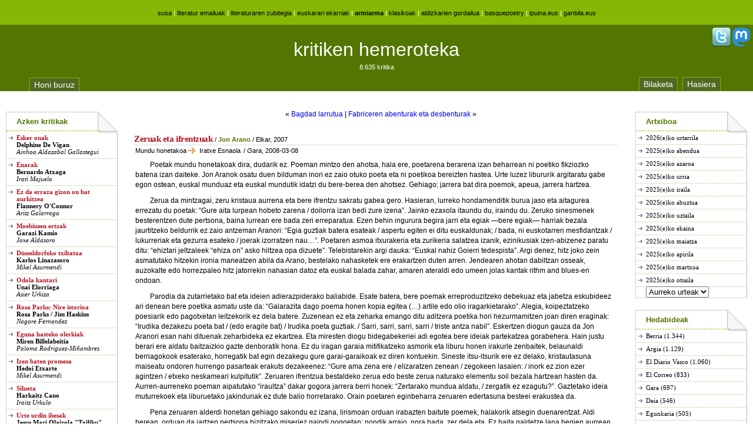

--- FILE ---
content_type: text/html; charset=UTF-8
request_url: https://kritikak.armiarma.eus/?p=4223
body_size: 6343
content:
<!DOCTYPE html PUBLIC "-//W3C//DTD XHTML 1.0 Transitional//EN" "http://www.w3.org/TR/xhtml1/DTD/xhtml1-transitional.dtd">
<html xmlns="http://www.w3.org/1999/xhtml">
<head profile="http://gmpg.org/xfn/11">
	<meta http-equiv="Content-Type" content="text/html; charset=UTF-8" />
  <meta name="viewport" content="width=device-width, initial-scale=1">
	<title>kritiken  hemeroteka  &raquo;  Mundu    honetakoa</title>
	<meta property="og:title" content="kritiken  hemeroteka  &raquo;  Mundu    honetakoa" />
	<meta property="og:image" content="https://armiarma.eus/ird21/K.png" />
	<meta name="generator" content="WordPress 4.6.29" /> <!-- leave this for stats please -->
	<meta name="keywords" content="" />
    <style type="text/css" media="screen">
		@import url( /wp-content/themes/ygo-greenary-10/estiloak-berria.css?v=2 );
	</style>
	<link rel="alternate" type="application/rss+xml" title="RSS 2.0" href="https://kritikak.armiarma.eus/?feed=rss2" />
<!--
	<link rel="alternate" type="text/xml" title="RSS .92" href="https://kritikak.armiarma.eus/?feed=rss" />
	<link rel="alternate" type="application/atom+xml" title="Atom 0.3" href="https://kritikak.armiarma.eus/?feed=atom" />
-->
	<link rel="pingback" href="https://kritikak.armiarma.eus/xmlrpc.php" />
		<link rel='dns-prefetch' href='//s.w.org' />
		<script type="text/javascript">
			window._wpemojiSettings = {"baseUrl":"https:\/\/s.w.org\/images\/core\/emoji\/2\/72x72\/","ext":".png","svgUrl":"https:\/\/s.w.org\/images\/core\/emoji\/2\/svg\/","svgExt":".svg","source":{"concatemoji":"https:\/\/kritikak.armiarma.eus\/wp-includes\/js\/wp-emoji-release.min.js?ver=4.6.29"}};
			!function(e,o,t){var a,n,r;function i(e){var t=o.createElement("script");t.src=e,t.type="text/javascript",o.getElementsByTagName("head")[0].appendChild(t)}for(r=Array("simple","flag","unicode8","diversity","unicode9"),t.supports={everything:!0,everythingExceptFlag:!0},n=0;n<r.length;n++)t.supports[r[n]]=function(e){var t,a,n=o.createElement("canvas"),r=n.getContext&&n.getContext("2d"),i=String.fromCharCode;if(!r||!r.fillText)return!1;switch(r.textBaseline="top",r.font="600 32px Arial",e){case"flag":return(r.fillText(i(55356,56806,55356,56826),0,0),n.toDataURL().length<3e3)?!1:(r.clearRect(0,0,n.width,n.height),r.fillText(i(55356,57331,65039,8205,55356,57096),0,0),a=n.toDataURL(),r.clearRect(0,0,n.width,n.height),r.fillText(i(55356,57331,55356,57096),0,0),a!==n.toDataURL());case"diversity":return r.fillText(i(55356,57221),0,0),a=(t=r.getImageData(16,16,1,1).data)[0]+","+t[1]+","+t[2]+","+t[3],r.fillText(i(55356,57221,55356,57343),0,0),a!=(t=r.getImageData(16,16,1,1).data)[0]+","+t[1]+","+t[2]+","+t[3];case"simple":return r.fillText(i(55357,56835),0,0),0!==r.getImageData(16,16,1,1).data[0];case"unicode8":return r.fillText(i(55356,57135),0,0),0!==r.getImageData(16,16,1,1).data[0];case"unicode9":return r.fillText(i(55358,56631),0,0),0!==r.getImageData(16,16,1,1).data[0]}return!1}(r[n]),t.supports.everything=t.supports.everything&&t.supports[r[n]],"flag"!==r[n]&&(t.supports.everythingExceptFlag=t.supports.everythingExceptFlag&&t.supports[r[n]]);t.supports.everythingExceptFlag=t.supports.everythingExceptFlag&&!t.supports.flag,t.DOMReady=!1,t.readyCallback=function(){t.DOMReady=!0},t.supports.everything||(a=function(){t.readyCallback()},o.addEventListener?(o.addEventListener("DOMContentLoaded",a,!1),e.addEventListener("load",a,!1)):(e.attachEvent("onload",a),o.attachEvent("onreadystatechange",function(){"complete"===o.readyState&&t.readyCallback()})),(a=t.source||{}).concatemoji?i(a.concatemoji):a.wpemoji&&a.twemoji&&(i(a.twemoji),i(a.wpemoji)))}(window,document,window._wpemojiSettings);
		</script>
		<style type="text/css">
img.wp-smiley,
img.emoji {
	display: inline !important;
	border: none !important;
	box-shadow: none !important;
	height: 1em !important;
	width: 1em !important;
	margin: 0 .07em !important;
	vertical-align: -0.1em !important;
	background: none !important;
	padding: 0 !important;
}
</style>
<link rel='https://api.w.org/' href='https://kritikak.armiarma.eus/?rest_route=/' />
<link rel="EditURI" type="application/rsd+xml" title="RSD" href="https://kritikak.armiarma.eus/xmlrpc.php?rsd" />
<link rel="wlwmanifest" type="application/wlwmanifest+xml" href="https://kritikak.armiarma.eus/wp-includes/wlwmanifest.xml" /> 
<link rel='prev' title='Bagdad  larrutua' href='https://kritikak.armiarma.eus/?p=4227' />
<link rel='next' title='Fabriceren  abenturak  eta  desbenturak' href='https://kritikak.armiarma.eus/?p=4221' />
<meta name="generator" content="WordPress 4.6.29" />
<link rel="canonical" href="https://kritikak.armiarma.eus/?p=4223" />
<link rel='shortlink' href='https://kritikak.armiarma.eus/?p=4223' />
<link rel="alternate" type="application/json+oembed" href="https://kritikak.armiarma.eus/?rest_route=%2Foembed%2F1.0%2Fembed&#038;url=https%3A%2F%2Fkritikak.armiarma.eus%2F%3Fp%3D4223" />
<link rel="alternate" type="text/xml+oembed" href="https://kritikak.armiarma.eus/?rest_route=%2Foembed%2F1.0%2Fembed&#038;url=https%3A%2F%2Fkritikak.armiarma.eus%2F%3Fp%3D4223&#038;format=xml" />
<link rel="shortcut icon" type="image/ico" href="favicon.png" />
</head>
<body>

<div id="banner"><h1>
<a href="https://www.susa-literatura.eus/" title="Susa literatur argitaletxea">susa</a>
|
<a href="https://www.armiarma.eus/emailuok/" title="Literatur Emailuak">literatur emailuak</a>
|
<a href="https://zubitegia.armiarma.eus/" title="Literaturaren Zubitegia">literaturaren zubitegia</a>
|
<a href="https://ekarriak.armiarma.eus/" title="Euskarari ekarriak">euskarari ekarriak</a>
|
<strong><a href="https://www.armiarma.eus/" title="Literaturaren sarean">armiarma</a></strong>
|
<a href="https://klasikoak.armiarma.eus/" title="Klasikoen Gordailua">klasikoak</a>
|
<a href="https://andima.armiarma.eus/" title="Literatur Aldizkarien Gordailua">aldizkarien gordailua</a>
|
<a href="https://www.basquepoetry.eus/" title="basquepoetry.eus">basquepoetry</a>
|
<a href="https://www.ipuina.eus/" title="ipuina.eus">ipuina.eus</a>
|
<a href="https://www.ganbila.eus/" title="ganbila.eus">ganbila.eus</a>
</h1></div>
<div id="burua">
<div id="sareSozialak">
<!--<a href="?m=8" title="emakumezkoak soilik"><img src="https://armiarma.eus/img/32_m8.png" border="0"></a>-->
<a href="http://twitter.com/#!/armiarma" title="twitter"><img src="https://armiarma.eus/img/32_twitter.png" border="0"></a>
<a href="https://mastodon.eus/@susa" title="mastodon"><img src="https://armiarma.eus/img/32_mastodon.png" border="0"></a>
</div>

<div id="top-bar">
	<div class="top-bar-l">
		<h1><a href="https://kritikak.armiarma.eus/">kritiken  hemeroteka</a></h1>
		<p>8.635 kritika</p>
	</div>

	<div id="erlaitzak">
		<div id="erlaitza1">
			<a href="http://kritikak.armiarma.eus/?page_id=2" title="webgune honi buruz">Honi buruz</a>
		</div>
		<div id="erlaitza2">
			<a href="https://kritikak.armiarma.eus/?page_id=4003" title="bilaketa">Bilaketa</a>
			<a href="http://kritikak.armiarma.eus/" title="kritiken  hemeroteka">Hasiera</a>
		</div>
	</div>

</div>
</div>
<div id="centercontent">

				

<p style="margin:30px 0 0 0px;text-align:center;">&laquo; <a href="https://kritikak.armiarma.eus/?p=4227" rel="prev">Bagdad  larrutua</a> | <a href="https://kritikak.armiarma.eus/?p=4221" rel="next">Fabriceren  abenturak  eta  desbenturak</a> &raquo;</p>				


					 <p class=goian><span class=goian1>Zeruak eta ifrentzuak</span><span class=goian2> / <strong><a class='zubira2' href='http://zubitegia.armiarma.eus/?i=11' title='Literaturaren Zubitegia'>Jon Arano</a></strong>  / Elkar, 2007</span></p>
					<p class="date">Mundu  honetakoa <span class="permalink">Iratxe Esnaola</span> / <em>Gara</em>, 2008-03-08 </p>
					<p>Poetak  mundu  honetakoak  dira,  dudarik  ez.  Poeman  mintzo  den  ahotsa,  hala  ere,  poetarena  berarena  izan  beharrean  ni  poetiko  fikziozko  batena  izan  daiteke.  Jon  Aranok  osatu  duen  bilduman  inori  ez  zaio  otuko  poeta  eta  ni  poetikoa  bereizten  hastea.  Urte  luzez  libururik  argitaratu  gabe  egon  ostean,  euskal  munduaz  eta  euskal  mundutik  idatzi  du  bere-berea  den  ahotsez.  Gehiago;  jarrera  bat  dira  poemok,  apeua,  jarrera  hartzea.</p>
<p>Zerua  da  mintzagai,  zeru  kristaua  aurrena  eta  bere  ifrentzu  sakratu  gabea  gero.  Hasieran,  lurreko  hondamenditik  burua  jaso  eta  aitagurea  errezatu  du  poetak:  &#8220;Gure  aita  lurpean  hobeto  zarena  /  doilorra  izan  bedi  zure  izena&#8221;.  Jainko  ezaxola  itaundu  du,  iraindu  du.  Zeruko  sinesmenek  besterentzen  dute  pertsona,  baina  lurrean  ere  bada  zeri  erreparatua.  Ezen  behin  ingurura  begira  jarri  eta  egiak  &#8212;bere  egiak&#8212;  harriak  bezala  jaurtitzeko  beldurrik  ez  zaio  antzeman  Aranori:  &#8220;Egia  guztiak  batera  esateak  /  aspertu  egiten  ei  ditu  euskaldunak;  /  bada,  ni  euskotarren  mesfidantzak  /  lukurreriak  eta  gezurra  esateko  /  joerak  izorratzen  nau&#8230;&#8221;.  Poetaren  asmoa  itxurakeria  eta  zurikeria  salatzea  izanik,  ezinikusiak  izen-abizenez  paratu  ditu:  &#8220;ehiztari  jeltzaleek  &#8220;ehiza  on&#8221;  asko  hiltzea  opa  dizuete&#8221;.  Telebistarekin  argi  dauka:  &#8220;Euskal  nahiz  Goierri  tedespista&#8221;.  Argi  denez,  hitz  joko  zein  asmatutako  hitzekin  ironia  maneatzen  abila  da  Arano,  bestelako  nahasketek  ere  erakartzen  duten  arren.  Jendearen  ahotan  dabiltzan  osseak,  auzokalte  edo  horrezpaleo  hitz  jatorrekin  nahasian  datoz  eta  euskal  balada  zahar,  amaren  ateraldi  edo  umeen  jolas  kantak  rithm  and  blues-en  ondoan.</p>
<p>Parodia  da  zutarrietako  bat  eta  ideien  adierazpiderako  baliabide.  Esate  batera,  bere  poemak  erreproduzitzeko  debekuaz  eta  jabetza  eskubideez  ari  denean  bere  poetika  asmatu  uste  da:  &#8220;Galarazita  dago  poema  honen  kopia  egitea  (&#8230;)  artile  edo  olio  iragarkietarako&#8221;.  Alegia,  koipeztatzeko  poesiarik  edo  pagotxetan  leitzekorik  ez  dela  batere.  Zuzenean  ez  eta  zeharka  emango  ditu  aditzera  poetika  hori  hezurmamitzen  joan  diren  eraginak:  &#8220;Irudika  dezakezu  poeta  bat  /  (edo  eragile  bat)  /  Irudika  poeta  guztiak.  /  Sarri,  sarri,  sarri,  sarri  /  triste  antza  nabil&#8221;.  Eskertzen  diogun  gauza  da  Jon  Aranori  esan  nahi  dituenak  zeharbideka  ez  ekartzea.  Eta  miresten  diogu  bidegabekeriei  adi  egotea  bere  ideiak  partekatzea  gorabehera.  Hain  justu  berari  ere  aldatu  baitzaizkio  gazte  denboratik  hona.  Ez  du  iragan  garaia  mitifikatzeko  asmorik  eta  liburu  honen  irakurle  zenbaitek,  belaunaldi  berriagokook  esaterako,  horregatik  bat  egin  dezakegu  gure  garai-garaikoak  ez  diren  kontuekin.  Sineste  itsu-itsurik  ere  ez  delako,  kristautasuna  maiseatu  ondoren  hurrengo  pasarteak  erakuts  dezakeenez:  &#8220;Gure  ama  zena  ere  /  elizaratzen  zenean  /  zegokeen  lasaien:  /  inork  ez  zion  ezer  agintzen  /  etxeko  neskameari  kulpitutik&#8221;.  Zeruaren  ifrentzua  bestaldeko  zerua  edo  beste  zerua  naturako  elementu  soil  bezala  hartzean  hasten  da.  Aurren-aurreneko  poeman  aipatutako  &#8220;iraultza&#8221;  dakar  gogora  jarrera  berri  honek:  &#8220;Zertarako  mundua  aldatu,  /  zergatik  ez  ezagutu?&#8221;.  Gaztetako  ideia  muturrekoek  eta  liburuetako  jakinduriak  ez  dute  balio  horretarako.  Orain  poetaren  eginbeharra  zeruaren  edertasuna  besteei  erakustea  da.</p>
<p>Pena  zeruaren  alderdi  honetan  gehiago  sakondu  ez  izana,  lirismoan  orduan  irabazten  baitute  poemek,  halakorik  atsegin  duenarentzat.  Aldi  berean,  orduan  da  jartzen  pertsona  bizitzako  miseriez  gaindi  gogoetan:  nondik  arraio,  nora  bada,  zer  dela  eta.  Ez  baita  galdetze  lana  begien  aurrean  direnekin  bakarrik  egitekoa,  lurtar  diren  kontuekin.  Begiak  zerura  bidaltzean  kontenplazio  horri  eustea  botatzen  da  faltan.  Nolanahi  ere,  duin  bizitzeko  modua  bada  lurtarrez  galdezka  aritzea.  Poeta  mundu  honetan  baitago,  honetaz  galde  egin  du.</p>
			
</div>
<div id="leftcontent">
	<div class="box">
		<h1>Azken kritikak</h1>
      <p><strong><a href="https://kritikak.armiarma.eus/?p=9322">Esker onak</a><br><a class='zubira' href='https://ekarriak.armiarma.eus/?i=1643' title='Euskarari Ekarriak'>Delphine De Vigan</a></strong><br><em>Ainhoa Aldazabal Gallastegui</em></p>
      <p><strong><a href="https://kritikak.armiarma.eus/?p=9321">Enarak</a><br><a class='zubira' href='https://zubitegia.armiarma.eus/?i=197' title='Literaturaren Zubitegia'>Bernardo Atxaga</a></strong><br><em>Irati Majuelo</em></p>
      <p><strong><a href="https://kritikak.armiarma.eus/?p=9320">Ez da erraza gizon on bat aurkitzea</a><br><a class='zubira' href='https://ekarriak.armiarma.eus/?i=106' title='Euskarari Ekarriak'>Flannery O'Connor</a></strong><br><em>Aritz Galarraga</em></p>
      <p><strong><a href="https://kritikak.armiarma.eus/?p=9319">Moebiusen ertzak</a><br><a class='zubira' href='https://zubitegia.armiarma.eus/?i=870' title='Literaturaren Zubitegia'>Garazi Kamio</a></strong><br><em>Joxe Aldasoro</em></p>
      <p><strong><a href="https://kritikak.armiarma.eus/?p=9323">Düsseldorfeko txibatoa</a><br><a class='zubira' href='https://zubitegia.armiarma.eus/?i=222' title='Literaturaren Zubitegia'>Karlos Linazasoro</a></strong><br><em>Mikel Asurmendi</em></p>
      <p><strong><a href="https://kritikak.armiarma.eus/?p=9317">Odola kantari</a><br><a class='zubira' href='https://zubitegia.armiarma.eus/?i=177' title='Literaturaren Zubitegia'>Unai Elorriaga</a></strong><br><em>Asier Urkiza</em></p>
      <p><strong><a href="https://kritikak.armiarma.eus/?p=9316">Rosa Parks: Nire istorioa</a><br>Rosa Parks / Jim Haskins</strong><br><em>Nagore Fernandez</em></p>
      <p><strong><a href="https://kritikak.armiarma.eus/?p=9315">Eguna hasteko olerkiak</a><br><a class='zubira' href='https://zubitegia.armiarma.eus/?i=1090' title='Literaturaren Zubitegia'>Miren Billelabeitia</a></strong><br><em>Paloma Rodriguez-Miñambres</em></p>
      <p><strong><a href="https://kritikak.armiarma.eus/?p=9313">Izen baten promesa</a><br><a class='zubira' href='https://zubitegia.armiarma.eus/?i=825' title='Literaturaren Zubitegia'>Hedoi Etxarte</a></strong><br><em>Mikel Asurmendi</em></p>
      <p><strong><a href="https://kritikak.armiarma.eus/?p=9311">Silueta</a><br><a class='zubira' href='https://zubitegia.armiarma.eus/?i=25' title='Literaturaren Zubitegia'>Harkaitz Cano</a></strong><br><em>Iraitz Urkulo</em></p>
      <p><strong><a href="https://kritikak.armiarma.eus/?p=9312">Urte urdin ihesak</a><br><a class='zubira' href='https://zubitegia.armiarma.eus/?i=158' title='Literaturaren Zubitegia'>Jesus Mari Olaizola "Txiliku"</a></strong><br><em>Mikel Asurmendi</em></p>
      <p><strong><a href="https://kritikak.armiarma.eus/?p=9309">0 negatiboa</a><br><a class='zubira' href='https://zubitegia.armiarma.eus/?i=1153' title='Literaturaren Zubitegia'>Arantzazu Lizartza Saizar</a></strong><br><em>Maddi Galdos Areta</em></p>
      <p><strong><a href="https://kritikak.armiarma.eus/?p=9308">Hiria gure oinetan</a><br><a class='zubira' href='https://zubitegia.armiarma.eus/?i=1150' title='Literaturaren Zubitegia'>Irati Majuelo Itoiz</a></strong><br><em>Maialen Sobrino Lopez</em></p>
      <p><strong><a href="https://kritikak.armiarma.eus/?p=9307">Silueta</a><br><a class='zubira' href='https://zubitegia.armiarma.eus/?i=25' title='Literaturaren Zubitegia'>Harkaitz Cano</a></strong><br><em>Aiora Sampedro</em></p>
  	</div>
<p align=center>
<a href="https://kritikak.armiarma.eus/?feed=rss2"><img border=0 src="https://klasikoak.armiarma.eus/images/rss.gif" width="80" height="15"></a>
</p>
</div>
<div id="rightcontent">
	<div class="box">
		<h1>Artxiboa</h1>
  	<p><a href='https://kritikak.armiarma.eus/?m=202601'>2026(e)ko  urtarrila</a></p>
	<p><a href='https://kritikak.armiarma.eus/?m=202512'>2025(e)ko  abendua</a></p>
	<p><a href='https://kritikak.armiarma.eus/?m=202511'>2025(e)ko  azaroa</a></p>
	<p><a href='https://kritikak.armiarma.eus/?m=202510'>2025(e)ko  urria</a></p>
	<p><a href='https://kritikak.armiarma.eus/?m=202509'>2025(e)ko  iraila</a></p>
	<p><a href='https://kritikak.armiarma.eus/?m=202508'>2025(e)ko  abuztua</a></p>
	<p><a href='https://kritikak.armiarma.eus/?m=202507'>2025(e)ko  uztaila</a></p>
	<p><a href='https://kritikak.armiarma.eus/?m=202506'>2025(e)ko  ekaina</a></p>
	<p><a href='https://kritikak.armiarma.eus/?m=202505'>2025(e)ko  maiatza</a></p>
	<p><a href='https://kritikak.armiarma.eus/?m=202504'>2025(e)ko  apirila</a></p>
	<p><a href='https://kritikak.armiarma.eus/?m=202503'>2025(e)ko  martxoa</a></p>
	<p><a href='https://kritikak.armiarma.eus/?m=202502'>2025(e)ko  otsaila</a></p>
<select class=urteak name="archive-dropdown" onChange='document.location.href=this.options[this.selectedIndex].value;'> 
  <option value="">Aurreko urteak</option> 
  	<option value='https://kritikak.armiarma.eus/?m=2026'> 2026 </option>
	<option value='https://kritikak.armiarma.eus/?m=2025'> 2025 </option>
	<option value='https://kritikak.armiarma.eus/?m=2024'> 2024 </option>
	<option value='https://kritikak.armiarma.eus/?m=2023'> 2023 </option>
	<option value='https://kritikak.armiarma.eus/?m=2022'> 2022 </option>
	<option value='https://kritikak.armiarma.eus/?m=2021'> 2021 </option>
	<option value='https://kritikak.armiarma.eus/?m=2020'> 2020 </option>
	<option value='https://kritikak.armiarma.eus/?m=2019'> 2019 </option>
	<option value='https://kritikak.armiarma.eus/?m=2018'> 2018 </option>
	<option value='https://kritikak.armiarma.eus/?m=2017'> 2017 </option>
	<option value='https://kritikak.armiarma.eus/?m=2016'> 2016 </option>
	<option value='https://kritikak.armiarma.eus/?m=2015'> 2015 </option>
	<option value='https://kritikak.armiarma.eus/?m=2014'> 2014 </option>
	<option value='https://kritikak.armiarma.eus/?m=2013'> 2013 </option>
	<option value='https://kritikak.armiarma.eus/?m=2012'> 2012 </option>
	<option value='https://kritikak.armiarma.eus/?m=2011'> 2011 </option>
	<option value='https://kritikak.armiarma.eus/?m=2010'> 2010 </option>
	<option value='https://kritikak.armiarma.eus/?m=2009'> 2009 </option>
	<option value='https://kritikak.armiarma.eus/?m=2008'> 2008 </option>
	<option value='https://kritikak.armiarma.eus/?m=2007'> 2007 </option>
	<option value='https://kritikak.armiarma.eus/?m=2006'> 2006 </option>
	<option value='https://kritikak.armiarma.eus/?m=2005'> 2005 </option>
	<option value='https://kritikak.armiarma.eus/?m=2004'> 2004 </option>
	<option value='https://kritikak.armiarma.eus/?m=2003'> 2003 </option>
	<option value='https://kritikak.armiarma.eus/?m=2002'> 2002 </option>
	<option value='https://kritikak.armiarma.eus/?m=2001'> 2001 </option>
	<option value='https://kritikak.armiarma.eus/?m=2000'> 2000 </option>
	<option value='https://kritikak.armiarma.eus/?m=1999'> 1999 </option>
	<option value='https://kritikak.armiarma.eus/?m=1998'> 1998 </option>
	<option value='https://kritikak.armiarma.eus/?m=1997'> 1997 </option>
	<option value='https://kritikak.armiarma.eus/?m=1996'> 1996 </option>
	<option value='https://kritikak.armiarma.eus/?m=1995'> 1995 </option>
	<option value='https://kritikak.armiarma.eus/?m=1994'> 1994 </option>
	<option value='https://kritikak.armiarma.eus/?m=1993'> 1993 </option>
	<option value='https://kritikak.armiarma.eus/?m=1992'> 1992 </option>
	<option value='https://kritikak.armiarma.eus/?m=1991'> 1991 </option>
	<option value='https://kritikak.armiarma.eus/?m=1990'> 1990 </option>
	<option value='https://kritikak.armiarma.eus/?m=1989'> 1989 </option>
	<option value='https://kritikak.armiarma.eus/?m=1988'> 1988 </option>
	<option value='https://kritikak.armiarma.eus/?m=1987'> 1987 </option>
	<option value='https://kritikak.armiarma.eus/?m=1986'> 1986 </option>
	<option value='https://kritikak.armiarma.eus/?m=1985'> 1985 </option>
	<option value='https://kritikak.armiarma.eus/?m=1984'> 1984 </option>
	<option value='https://kritikak.armiarma.eus/?m=1983'> 1983 </option>
	<option value='https://kritikak.armiarma.eus/?m=1982'> 1982 </option>
	<option value='https://kritikak.armiarma.eus/?m=1981'> 1981 </option>
	<option value='https://kritikak.armiarma.eus/?m=1980'> 1980 </option>
	<option value='https://kritikak.armiarma.eus/?m=1979'> 1979 </option>
	<option value='https://kritikak.armiarma.eus/?m=1978'> 1978 </option>
	<option value='https://kritikak.armiarma.eus/?m=1977'> 1977 </option>
	<option value='https://kritikak.armiarma.eus/?m=1976'> 1976 </option>
	<option value='https://kritikak.armiarma.eus/?m=1975'> 1975 </option>
	<option value='https://kritikak.armiarma.eus/?m=1974'> 1974 </option>
	<option value='https://kritikak.armiarma.eus/?m=1973'> 1973 </option>
	<option value='https://kritikak.armiarma.eus/?m=1972'> 1972 </option>
	<option value='https://kritikak.armiarma.eus/?m=1971'> 1971 </option>
	<option value='https://kritikak.armiarma.eus/?m=1970'> 1970 </option>
	<option value='https://kritikak.armiarma.eus/?m=1969'> 1969 </option>
	<option value='https://kritikak.armiarma.eus/?m=1968'> 1968 </option>
	<option value='https://kritikak.armiarma.eus/?m=1967'> 1967 </option>
	<option value='https://kritikak.armiarma.eus/?m=1966'> 1966 </option>
	<option value='https://kritikak.armiarma.eus/?m=1965'> 1965 </option>
	<option value='https://kritikak.armiarma.eus/?m=1964'> 1964 </option>
	<option value='https://kritikak.armiarma.eus/?m=1963'> 1963 </option>
	<option value='https://kritikak.armiarma.eus/?m=1962'> 1962 </option>
	<option value='https://kritikak.armiarma.eus/?m=1961'> 1961 </option>
	<option value='https://kritikak.armiarma.eus/?m=1960'> 1960 </option>
	<option value='https://kritikak.armiarma.eus/?m=1959'> 1959 </option>
	<option value='https://kritikak.armiarma.eus/?m=1958'> 1958 </option>
	<option value='https://kritikak.armiarma.eus/?m=1957'> 1957 </option>
	<option value='https://kritikak.armiarma.eus/?m=1956'> 1956 </option>
	<option value='https://kritikak.armiarma.eus/?m=1955'> 1955 </option>
	<option value='https://kritikak.armiarma.eus/?m=1954'> 1954 </option>
	<option value='https://kritikak.armiarma.eus/?m=1952'> 1952 </option>
	<option value='https://kritikak.armiarma.eus/?m=1951'> 1951 </option>
	<option value='https://kritikak.armiarma.eus/?m=1950'> 1950 </option>
	<option value='https://kritikak.armiarma.eus/?m=1936'> 1936 </option>
	<option value='https://kritikak.armiarma.eus/?m=1935'> 1935 </option>
	<option value='https://kritikak.armiarma.eus/?m=1934'> 1934 </option>
	<option value='https://kritikak.armiarma.eus/?m=1933'> 1933 </option>
	<option value='https://kritikak.armiarma.eus/?m=1932'> 1932 </option>
	<option value='https://kritikak.armiarma.eus/?m=1931'> 1931 </option>
	<option value='https://kritikak.armiarma.eus/?m=1930'> 1930 </option>
	<option value='https://kritikak.armiarma.eus/?m=1922'> 1922 </option>
 </select>
	</div>
	<div class="box">
		<h1>Hedabideak</h1>
		<ul>
	<li class="cat-item cat-item-7"><a href="https://kritikak.armiarma.eus/?cat=7" >Berria</a> (1.344)
</li>
	<li class="cat-item cat-item-2"><a href="https://kritikak.armiarma.eus/?cat=2" >Argia</a> (1.129)
</li>
	<li class="cat-item cat-item-4"><a href="https://kritikak.armiarma.eus/?cat=4" >El  Diario  Vasco</a> (1.060)
</li>
	<li class="cat-item cat-item-5"><a href="https://kritikak.armiarma.eus/?cat=5" >El  Correo</a> (833)
</li>
	<li class="cat-item cat-item-6"><a href="https://kritikak.armiarma.eus/?cat=6" >Gara</a> (697)
</li>
	<li class="cat-item cat-item-8"><a href="https://kritikak.armiarma.eus/?cat=8" >Deia</a> (546)
</li>
	<li class="cat-item cat-item-3"><a href="https://kritikak.armiarma.eus/?cat=3" >Egunkaria</a> (505)
</li>
	<li class="cat-item cat-item-13"><a href="https://kritikak.armiarma.eus/?cat=13" >Aizu!</a> (185)
</li>
	<li class="cat-item cat-item-9"><a href="https://kritikak.armiarma.eus/?cat=9" >El  País</a> (151)
</li>
	<li class="cat-item cat-item-11"><a href="https://kritikak.armiarma.eus/?cat=11" >Irunero</a> (122)
</li>
	<li class="cat-item cat-item-10"><a href="https://kritikak.armiarma.eus/?cat=10" >Zeruko  Argia</a> (97)
</li>
	<li class="cat-item cat-item-15"><a href="https://kritikak.armiarma.eus/?cat=15" >Egin</a> (77)
</li>
	<li class="cat-item cat-item-12"><a href="https://kritikak.armiarma.eus/?cat=12" >Hegats</a> (62)
</li>
		</ul>
		<ul>
	<li class="cat-item cat-item-14"><a href="https://kritikak.armiarma.eus/?cat=14" >Besterik</a> (1.826)
</li>
		</ul>
	</div>

</div>

<div class="clear"></div>
<div id="footer">
</div>
<!-- Start of StatCounter Code -->
<script type="text/javascript">
sc_project=3618422; 
sc_invisible=1; 
sc_partition=42; 
sc_security="e0d4f554"; 
</script>

<script type="text/javascript" src="https://www.statcounter.com/counter/counter_xhtml.js"></script><noscript><div class="statcounter"><a href="http://www.statcounter.com/" target="_blank"><img class="statcounter" src="https://c43.statcounter.com/3618422/0/e0d4f554/1/" alt="hit tracker" ></a></div></noscript>
<!-- End of StatCounter Code -->

<script src="https://www.google-analytics.com/urchin.js" type="text/javascript">
</script>
<script type="text/javascript">
_uacct = "UA-4129142-6";
urchinTracker();
</script>

<!-- Start of StatCounter Code armiarma -->
<script type="text/javascript">
sc_project=3618377; 
sc_invisible=1; 
sc_partition=42; 
sc_security="a4c356dc"; 
</script>

<script type="text/javascript" src="https://www.statcounter.com/counter/counter_xhtml.js"></script><noscript><div class="statcounter"><a href="https://www.statcounter.com/free_web_stats.html" target="_blank"><img class="statcounter" src="https://c43.statcounter.com/3618377/0/a4c356dc/1/" alt="site stats" ></a></div></noscript>
<!-- End of StatCounter Code -->

<script src="https://www.google-analytics.com/urchin.js" type="text/javascript">
</script>
<script type="text/javascript">
_uacct = "UA-4129142-1";
urchinTracker();
</script>

<!-- Matomo -->
<script>
  var _paq = window._paq = window._paq || [];
  _paq.push(['trackPageView']);
  _paq.push(['enableLinkTracking']);
  (function() {
    var u="//diji.eus/estatistikak/";
    _paq.push(['setTrackerUrl', u+'matomo.php']);
    _paq.push(['setSiteId', '2']);
    var d=document, g=d.createElement('script'), s=d.getElementsByTagName('script')[0];
    g.async=true; g.src=u+'matomo.js'; s.parentNode.insertBefore(g,s);
  })();
</script>
<!-- End Matomo Code -->
</body>
</html>


--- FILE ---
content_type: text/css
request_url: https://kritikak.armiarma.eus/wp-content/themes/ygo-greenary-10/estiloak-berria.css?v=2
body_size: 2924
content:
/*
Theme Name: YGo Greenary
Theme URI: http://www.ygosearch.com/seoblog
Description: 3 Column fluid theme YGo Greenary with long tail option. More details about future releases could be found at our <a href="http://www.ygosearch.com/seoblog" target="_new">blog</a>
Version: 1.0 
Author: Amitabh Shukla
Author URI: http://www.ygosearch.com/seoblog
*/

body {
	margin:0px 0px 0px 0px;
	padding:0px;
	font: 78%/1.6em "Lucida Grande", verdana, helvetica, arial, sans-serif; 
	line-height:20px;
}
	
a:link { text-decoration: none; }	

.clear{
clear:both;
width:1px;
height:1px;
}



#top-bar{
	margin: -15px 0 0 0;
	padding:0px;
}

#top-bar a {
	color:#fff;	
	text-decoration:none;
}

#top-bar a:hover {
	color: #85B804;	
	text-decoration:underline;
}


.top-bar-l{
width:100%;
margin:0px 0px 0px 0px;
color:#fff;
}

.top-bar-l h1{
	padding:0px;
	margin: 4px 0px 0px 0px;
	font-size:32px;
	text-align:center;
	font-weight:normal;
}

.top-bar-l p{
font-size:11px;
text-align:center;
padding-top:10px;
}


#erlaitzak {
	display: grid;
	grid-template-columns: 50% 50%;
	grid-template-rows: auto;
	grid-gap: 0px;
}
#erlaitza1 {	
	grid-column-start: 1;
	grid-row-start: 1;
	padding: 2px 0 0 50px;
}
#erlaitza2 {	
	grid-column-start: 2;
	grid-row-start: 1;
	text-align: right;
	padding: 0 50px 1px 0;
}
#erlaitzak a {
	text-decoration: none;
	padding: 3px 7px;
	margin-right: 5px;
	border: 1px solid #7db500;
	border-bottom: none;
	background-color: #526821;
	color: #fff;
	font: normal 14px "Trebuchet MS", Verdana, "Lucida Grande", Georgia, Sans-Serif;
}



#centercontent {	
	margin-left: 190px;
	margin-right:200px;		
	padding: 1px 30px 0px 30px;
	clear:both;
	min-height:500px;
	}
	
#centercontent p {
        line-height:17px;
	text-indent:25px;
	}

#centercontent p.poema {
	text-indent:0px;
	margin-left:80px;
	}

#centercontent h1 {
	margin: 1.5em 0em 3px 8px; font: bold 1.2em/1.3 verdana, palatino, "Times New Roman", serif; color: #b71221; border-bottom: 1px solid #d2dde4; letter-spacing: -0.03em; padding: 0.4em 0 0 0;
	}	
	
#centercontent p.goian {
	margin: 1.5em 0em 3px 8px; font: verdana, palatino, "Times New Roman", serif; border-bottom: 1px solid #d2dde4; padding: 0.4em 0 0 0;
        text-indent:0px;
	}	

.goian1 {
	font: bold 1.2em/1.3 verdana, palatino, "Times New Roman", serif; color: #b71221; letter-spacing: -0.03em;
	}	
	
.goian2 {
	font-size: 11px; 
	}	
	
#centercontent h2 {
	margin: 15px 0px 13px 8px; font: normal 1.6em/1.3 verdana, palatino, "Times New Roman", serif; border-bottom: 1px solid #d2dde4; letter-spacing: -0.03em; padding: 0.4em 0 0 0;
	}
	
#centercontent h3 {
	text-align: center;
	}

#centercontent h1 a{	
	color: #b71221;	
}		
	
#centercontent p.date { font-size: .9em; clear: both; 
        line-height:12px;
	text-indent:0;
	}
#centercontent p.date1 { margin-bottom: 0px; font-size: .9em; clear: both; 
        line-height:12px;
	text-indent:0;
	}

.hila {
        text-transform: lowercase;
	}
.berdez {
	color: #537602;	
	}
#centercontent p.date2 { margin: 10px 0; margin-left: 35px; text-indent: -21px; font-size: .9em; clear: both; 
        line-height:12px;
	}

.permalink{ padding: 6px 2px 6px 19px; background: url(images/perm-lin.gif) no-repeat 0 50%; text-align: left; height: 1%; }

.comment-sm{ padding: 5px 2px 5px 37px; background: url(images/comment-sm.gif) no-repeat 10px 5px; text-align: left; height: 1%; margin: 0; }	

.kri_egi{ font-size: 11px; color: #000; }	
	
.centercontent-enter {
clear:both;
}	

#centercontent-sub {
float:left;
width:50%;
margin:0 0px 0px 0px;
padding:0 0px 0px 0px;
}	

#centercontent-sub p {
margin: 0 15px 0 10px;
}

#centercontent-sub .toppo{
padding:5px;
margin:28px 0 0 0;
background:url(images/body-back-recent.jpg) repeat-y;
}

#centercontent-sub .toppo ul{
padding:7px 0px 0px 5px;
margin:0px 0px 15px 0px;}

#centercontent-sub .toppo li{
list-style:none;
padding:0px 0px 10px 12px;
background:url(images/recent-icon.gif) no-repeat 0px 3px;
display:block;
}

#centercontent-sub .toppo li a{
padding:0px 0px 0px 8px;
font: 12px  'Trebuchet MS', Verdana, Tahoma, Arial,sans-serif;
text-decoration:none;
}

#centercontent-sub .toppo li a:hover{
color:#ccc;

text-decoration:underline;
}



#centercontent-sub ul{
padding:0px;
margin:10px 0px 0px 20px;
}

#centercontent-sub ul li{
padding:0px 0px 5px 10px;
margin:0px;
color:#fff;
}

#centercontent ul li a{
color:#fff;
}

#centercontent .narrowcolumn {
	float: left;
	padding: 0 0 20px 5px;
	margin: 0px 0 0;
	width: 99%;
	}
	
#centercontent .narrowcolumn h1 {
	margin: 1em 0em 3px 8px; font: bold 1.2em/1.3 verdana, palatino, "Times New Roman", serif; color: #b71221; border-bottom: 1px solid #d2dde4; letter-spacing: -0.03em; padding: 0.4em 0 0 0;
	}	
	
#centercontent .narrowcolumn h2{
	margin: 1.2em 0em 0px 8px; font: font: bold 14px/19px  'Trebuchet MS', Verdana, Tahoma, Arial,sans-serif; border-bottom: 1px solid #d2dde4; letter-spacing: -0.03em; padding: 0.4em 0 0 0;
	color: #537602;	
	}
	
#centercontent a{
text-decoration:none;
}	

#leftcontent {
	position: absolute;
	left:10px;
	top:170px;
	margin-top:0px;
	width:190px;
	}
	
#leftcontent h1 {
	border-bottom:1px solid #098303;
	color:#000;
	font-size:105%;
	font-weight:550;
	line-height:30px;
	padding:0px;
	margin:0px;
	
}

#leftcontent p {
	color:#000;
	display:block;
	font-size:90%;	
	margin:10px 0;
	padding:10px;
}


#leftcontent .box{
margin:20px 0px 0px 0px;
padding:0px 0px 0px 0px;
background:#fff url(images/bg-sidenews.gif) no-repeat top right;
border-left:1px solid #d2d2d2;
border-bottom:1px solid #d2d2d2;
}

#leftcontent .box h1{
margin:0px;
padding:2px 0px 0px 17px;
color: #537602;	
border-bottom:1px dashed #9aba03;
width:75%;
}

#leftcontent .box ul {
	margin:0px;
	padding:0px;
}
#leftcontent .box p {
	padding:3px 2px 5px 17px;
	margin-top: 2px;
	font:90% Verdana;
	border-bottom:1px dotted #bac67f;
	margin-bottom:-1px;
	background:url(images/arr-ul-left.gif) no-repeat 3px 5px;
}
#leftcontent .box p a {
	color: #b71221;	
	text-decoration:none;
}
#leftcontent .box p a:hover {
	color:#555;	
	text-decoration:underline;
}




#rightcontent {
	position: absolute;
	right:10px;
	top:170px;
	margin-top:0px;
	width:190px;
	}
	
#rightcontent h1 {
	border-bottom:1px solid #098303;
	color:#000;
	font-size:105%;
	font-weight:550;
	line-height:30px;
	padding:0px;
	margin:0px;
	
}

#rightcontent p {
	color:#000;
	display:block;
	font-size:90%;	
	margin:10px 0;
	padding:10px;
}


#rightcontent ul {
	margin:0px;
	padding:0px;
}
#rightcontent .box p {
	padding:3px 2px 5px 17px;
	margin-top: 2px;
	font:90% Verdana;
	border-bottom:1px dotted #bac67f;
	margin-bottom:-1px;
	background:url(images/arr-ul-left.gif) no-repeat 3px 5px;
}
#rightcontent .box li {
	list-style: none;
	padding:3px 2px 5px 17px;
	margin-top: 2px;
	font:90% Verdana;
	border-bottom:1px dotted #bac67f;
	margin-bottom:-1px;
	background:url(images/arr-ul-left.gif) no-repeat 3px 5px;
}
#leftcontent .box p a {
	color: #b71221;	
	text-decoration:none;
}
#rightcontent .box li a {
	color: #000;	
	text-decoration:none;
}
#rightcontent p a {
	color:#000;	
	text-decoration:none;
	
}
#rightcontent p a:hover {
	color:#555;	
}




#rightcontent .box{
margin:20px 0px 0px 0px;
padding:0px 0px 0px 0px;
background:#fff url(images/bg-sidenews.gif) no-repeat top right;
border-left:1px solid #d2d2d2;
border-bottom:1px solid #d2d2d2;
}

#rightcontent .box h1{
margin:0px;
padding:2px 0px 0px 17px;
color: #537602;	
border-bottom:1px dashed #9aba03;
width:75%;
}

.more-link {
	font:90% Verdana;
}

.urteak {
	margin-left:17px;
	font:11px, Verdana;
}
.libu_e {
	color: #537602;	
}

#old-rightcontent {
	position: absolute;
	right:10px;
	top:180px;
	width:180px;
	margin-top:0px;
	border-left:1px solid #eee;
	background:#f1ffaf;
	padding:0px;
	}
	
#old-rightcontent h1{
	font-size:14px;
	padding:5px;margin:0px;
	background:#687c03;
	color:#fff;
	}
	
#old-rightcontent h2 {
	border-bottom:1px solid #098303;
	color:#555;
	font-size:105%;
	font-weight:550;
	line-height:30px;
	padding:0px;
	margin:0px;
	
}

#old-rightcontent ul {
	margin:0px;
	padding:0px;
}
#old-rightcontent ul li {
	
	list-style:none;
	padding:3px 2px;
	background:url(images/arr-ul-left.gif) no-repeat 2px 9px;
	
}
#old-rightcontent ul li a {
	display:block;
	color:#000;	
	font:90% Verdana;
	padding:5px 0px 5px 15px;
	text-decoration:none;
	border-bottom:1px dotted #bac67f;
	
}
#old-rightcontent ul li a:hover {
	color:#555;	
}
	
#old-rightcontent .inner{
	margin:0px 2px 5px 2px;
	background:#fff;
	border:1px solid #ddef86;
	}	
	
	
#old-rightcontent .inner{
	padding:5px;
	color:#000;
	}	

#banner {
	min-height:39px;
	text-align: center;
	background-color: #85b804;
}

#banner a {
	color:#000;	
	text-decoration:none;
}

#banner a:hover {
	color: #FFF;	
	text-decoration:underline;
}

p,h1,pre {
	margin:0px 10px 10px 10px;
	}

h1 {
	font-size:14px;
	padding:10px 0 0 0;
	margin:0px;
	}

#banner h1 {
	font-size:11px;
	font-weight:normal;
	padding:12px 10px 10px 10px;
	margin:0px;
	color:#fff;
	}
#burua {
	min-height: 100px;
	background-color: #537602;
}	

#old-rightcontent p {
	
	}
	
#footer {
  color: #fff;
  width:100%;
  margin:0px;
  height:42px;
}

.navigation {
	clear:both;
	display: block;
	text-align: center;
	margin-top: 5px;
	margin-bottom: 5px;
	padding:0 0 3px 0px;
	}
.post {
	margin: 0 0 0px;
	text-align: left;
	}

.post a {
	color: #b71221;	
	}

.post ul {
	margin-left: 30px;	
	}

.alignright {
	float: right;
	}
	
.alignleft {
	float: left
	}	
	


/************************************************
*	Comments									*
************************************************/
	
#commentblock {
	width: 90%;
	
	color: #333333;
	float: left;
	padding: 10px 20px 0px 20px;
	margin: 10px 0px 10px 0px;	
	}
	
ol#commentlist {
	padding: 5px 0px 5px 0px;
	margin: 0px;
	
	}
	
.commentdate {
	font-size: 12px;
	padding-left: 0px;
	}
	
#commentlist li p{
	margin-bottom: 8px;
	line-height: 20px;
	padding: 0px;
	}

.commentname {
	color: #333333;
	margin: 0px;
	padding: 5px 5px 5px 0px;
	}

.commentinfo{
	clear: both;
	}

.commenttext {
	clear: both;
	margin: 5px 0px 20px 0px;
	padding: 20px 10px 5px 10px;
	width: 100%;
	background: #FAFEF0;
	}

.commenttext-admin {
	clear: both;
	margin: 5px 0px 20px 0px;
	padding: 20px 10px 5px 10px;
	width: 100%;
	background: #FDFFF8 url(images/comment.gif) no-repeat top;
	}

#commentsformheader{
	padding-left: 0px;
	}

#commentsform{
	text-align: left;
	margin: 0px;
	padding: 0px;
	}

#commentsform form{
	text-align: left;
	margin: 0px;
	}

#commentsform p{
	margin: 0px;
	}

#commentsform form textarea{
	width: 99%;
	}
	
p.comments_link  img{
	margin: 0px;
	padding: 0px;
	border-top-style: none;
	border-right-style: none;
	border-bottom-style: none;
	border-left-style: none;
	}

#kritikak1 {
float:left;
width:48%;
margin:0 0px 5px 10px;
}	
.basictab{padding: 5px 38px 0 41px;margin: 0;font: 12px;list-style-type: none;text-align: left;}
.basictab li{display: inline;padding-top:0px;}
.basictab li a{text-decoration: none;padding: 3px 7px;margin-right: 5px;border: 1px solid #7db500;border-bottom: none;background-color: #526821;color: #cfe498;font: normal 14px "Trebuchet MS", Verdana, "Lucida Grande", Georgia, Sans-Serif;}
.basictab li a:visited{color: #9d6c3c;}
.basictab li a:hover{background-color: #7F8572;color:#000;}
.basictab li a:active{color: black;}
.basictab li.selected a{ position: relative;top: 1px;padding-top: 4px;background-color: #7F8572;color: black;}
.basictab ul{display: inline;margin:0;padding:0px;}
.basictab li ul li{display: inline;margin:0;}
.basictab li ul li a{text-decoration: none;padding: 3px 7px;margin-right: 5px;border: 1px solid #7db500;border-bottom: none;background-color: #668d00;color: #526821;font: normal 12px "Trebuchet MS", Verdana, "Lucida Grande", Georgia, Sans-Serif;}
.basictab li ul li a:visited{color: #eee;}
.basictab li ul li a:hover{background-color: #7F8572;color:#000;}
.basictab li ul li a:active{color: black;}
.basictab li ul li.selected a{ position: relative;top: 1px;padding-top: 4px;background-color: #FE1371;color: black;}

#kritikak2 {
float:left;
width:48%;
margin:0 0px 5px 10px;
}	
.basictab2{padding: 5px 27px 0 38px;margin: 0;font: 12px;list-style-type: none;text-align: right;}
.basictab2 li{display: inline;padding-top:0px;}
.basictab2 li a{text-decoration: none;padding: 3px 7px;margin-right: 5px;border: 1px solid #7db500;border-bottom: none;background-color: #526821;color: #cfe498;font: normal 14px "Trebuchet MS", Verdana, "Lucida Grande", Georgia, Sans-Serif;}
.basictab2 li a:visited{color: #9d6c3c;}
.basictab2 li a:hover{background-color: #7F8572;color:#000;}
.basictab2 li a:active{color: black;}
.basictab2 li.selected a{ position: relative;top: 1px;padding-top: 4px;background-color: #7F8572;color: black;}
.basictab2 ul{display: inline;margin:0;padding:0px;}
.basictab2 li ul li{display: inline;margin:0;}
.basictab2 li ul li a{text-decoration: none;padding: 3px 7px;margin-right: 5px;border: 1px solid #7db500;border-bottom: none;background-color: #668d00;color: #526821;font: normal 12px "Trebuchet MS", Verdana, "Lucida Grande", Georgia, Sans-Serif;}
.basictab2 li ul li a:visited{color: #eee;}
.basictab2 li ul li a:hover{background-color: #7F8572;color:#000;}
.basictab2 li ul li a:active{color: black;}
.basictab2 li ul li.selected a{ position: relative;top: 1px;padding-top: 4px;background-color: #FE1371;color: black;}


.goian a {
	color: #537602;
	text-decoration:none;
}
#sareSozialak {
  text-align: right;
  padding: 5px 5px 0 0;
}
a.zubira {
  color: black !important;
}
a.zubira:hover {
  color: #537602 !important;
}
a.zubira2 {
  color: #537602 !important;
}
a.zubira2:hover {
  text-decoration: underline !important;
  color: #537602 !important;
}
.mugi {
	display: initial;
}
.topa {
	background-color: #c9e77d;
	padding: 1px 2px 3px 2px;
}
.bila_testua {
	font-size: 0.9em;
	margin: 0 0 0 75px;
}

@media (max-width: 595px) {
	.ezmugi {
		display: none;
	}
	.mugi {
		display: initial;
	}
	#sareSozialak {
		margin-bottom: 20px;
	}
	#erlaitzak {
		display: block;
	}
	#erlaitza2 {
		padding-right: 10px;
	}
	#erlaitza1,
	#leftcontent,
	#rightcontent {
		display: none;
	}
	#centercontent {
		margin: 0;
		padding: 1px 10px 0px 10px;
		font-size: 1.2em;
	}
	#centercontent p,
	#centercontent p.date,
	#centercontent p.date1,
	#centercontent p.date2 {
		line-height: 1.3em;
	}
	#centercontent-sub {
		float: none;
		width: 100%;
	}
}
